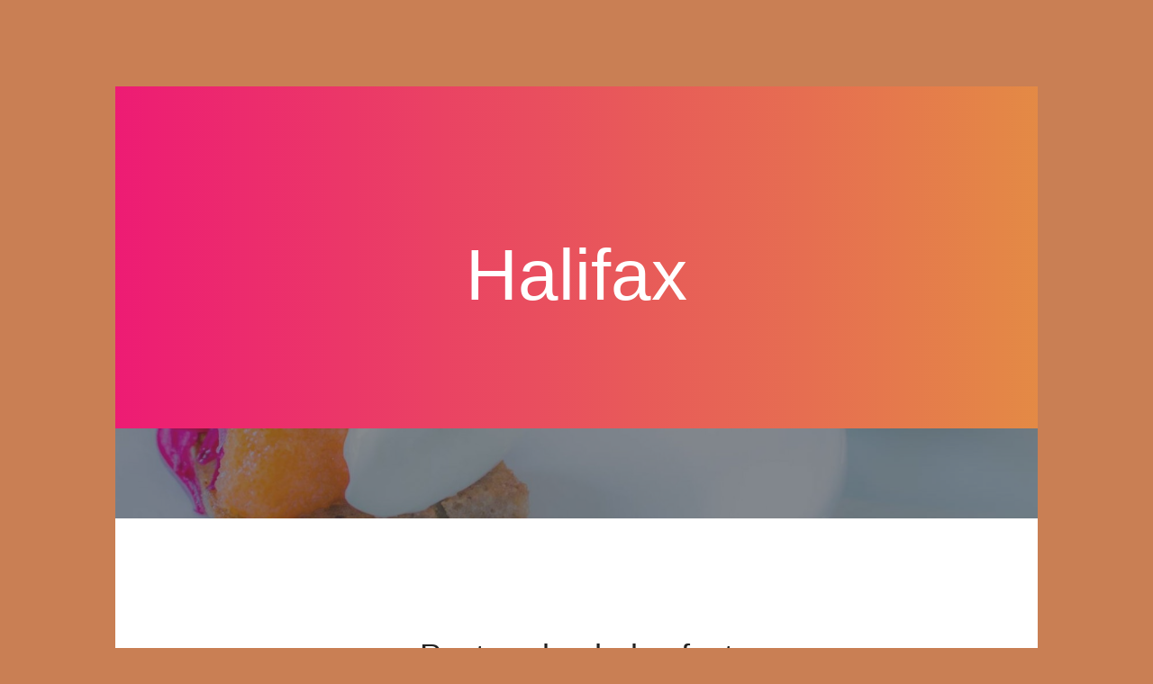

--- FILE ---
content_type: text/html; charset=utf-8
request_url: https://www.halifax.nu/pynt-er-den-halve-fest
body_size: 2810
content:
<!DOCTYPE html>
<html>
  <head>
    <meta http-equiv="X-UA-Compatible" content="IE=edge">
    <title>Pynt er den halve fest | Halifax</title>
    <link rel="stylesheet" href="https://stackpath.bootstrapcdn.com/bootstrap/4.3.1/css/bootstrap.min.css">
    <link rel="stylesheet" href="https://uploads.staticjw.com/vi/vinarosphotobloggers/main.css">
    <link rel="stylesheet" type="text/css" href="/style.css?v=310120&amp;m=1798">

<style>.info ul li:before{border:3px solid #fff;}.info ul li{color:#fff;}body{background:#000;}@media (min-width:1200px){container{max-width:960px;}}@media (max-width:768px){.banner-content h3{font-size:50px;}}.banner-area .height{height:380px;}body{background:#c97f54;}a{color:#000;font-weight:bold;}.parallux-area{background-image:url(https://images.staticjw.com/hal/2811/lojromstoast.jpg);}.parallux-area .overlay-bg{opacity:.5;}ol li{color:#555;}blockquote{border-left:2px solid #555;}ul li::before{border:3px solid #555;}a:hover{color:#555;}.footer-area .copy-right-text a,.footer-area .copy-right-text i{color:#555;}.p1-gradient-bg,.primary-btn:after,.overlay-bg,.owl-dot.active,.service-area .single-service .overlay-content,.blog-comment-link a{background-image:-moz-linear-gradient(0deg,#3224b0 0%,#be5ede 100%);background-image:-webkit-linear-gradient(0deg,#f11078 0%,#e68b44 100%);background-image:-ms-linear-gradient(0deg,#3224b0 0%,#be5ede 100%);}</style>

    
    <link rel="icon" href="https://images.staticjw.com/hal/3964/favicon.ico" sizes="any">
    <meta charset="utf-8">
    <link rel="canonical" href="https://www.halifax.nu/pynt-er-den-halve-fest">

    <meta name="viewport" content="width=device-width, initial-scale=1">
  </head>
<body>
<div class="main-wrapper-first">
  <div class="hero-area genric-banner relative">
    <div class="banner-area">
      <div class="overlay overlay-bg"></div>
      <div class="container">
        <div class="row height align-items-center justify-content-center">
          <div class="col-lg-9">
            <div class="banner-content text-center">
              <h4 class="text-uppercase"></h4>
<a href="https://www.halifax.nu/"> 
              <h3>Halifax</h3>

</a>



            </div>
          </div>
        </div>
      </div>
    </div>
  </div>
</div>



<div class="main-wrapper">
  <section class="parallux-area pt-50 pb-50 relative" data-parallax="scroll">
    <div class="overlay overlay-bg"></div>
    <div class="container">
      <div class="row justify-content-end">
        <div class="col-lg-6 col-md-8 col-sm-12">
                  </div>
      </div>
    </div>
  </section>
  <section class="about-generic-area">
    <div class="container border-top-generic">
      <div class="row">
        <div class="col-md-12">
<div class="blog-content">
			<h1 class="about-title mb-30">Pynt er den halve fest</h1>
            		

<iframe width="560" height="315" src="https://www.youtube.com/embed/6Tm1Cyz4lDU" frameborder="0" allowfullscreen></iframe>
<p>Grillede burgerbøffer og havefest, det er noget, de fleste synes giver en god sommerdag eller aften. Men for mig er halvdelen af festen pynten, og det er overraskende nemt at klare den del selv for alle os, der ikke tager ud at spise.</p>
<p>Jeg henter meget af min inspiration her.</p>

<style>#social-buttons {clear:both;height:15px;margin:40px 0 10px 20px;} #social-buttons a {background:url(https://staticjw.com/images/social-sprite.png) no-repeat 0 0;width:16px;height:16px;display:block;margin:0 0 0 5px;padding:0;border:0;float:left;}</style>
<div id="social-buttons">
<a style="background-position:0 0;" href="https://www.facebook.com/sharer/sharer.php?u=https%3A%2F%2Fwww.halifax.nu%2Fpynt-er-den-halve-fest" rel="nofollow" onclick="javascript:window.open(this.href,'', 'menubar=no,toolbar=no,resizable=yes,scrollbars=yes,height=400,width=600');return false;" title="Facebook"></a>
<a style="background-position:-16px 0;" href="https://twitter.com/intent/tweet?text=Pynt+er+den+halve+fest%3A&url=https%3A%2F%2Fwww.halifax.nu%2Fpynt-er-den-halve-fest" rel="nofollow" onclick="javascript:window.open(this.href,'', 'menubar=no,toolbar=no,resizable=yes,scrollbars=yes,height=400,width=600');return false;" title="Twitter"></a>
<a style="background-position:-32px 0;" href="https://www.linkedin.com/sharing/share-offsite/?url=https%3A%2F%2Fwww.halifax.nu%2Fpynt-er-den-halve-fest" rel="nofollow" onclick="javascript:window.open(this.href,'', 'menubar=no,toolbar=no,resizable=yes,scrollbars=yes,height=400,width=600');return false;" title="LinkedIn"></a>
<a style="background-position:-48px 0;" href="/rss.xml" rel="nofollow" target="_blank" title="RSS"></a>
<span style="float:right;margin-right:20px;">5 juli 2017</span>
</div>

<hr id="comment" style="clear:both;width:95%;height:1px;border:0;background-color:#888;margin:0 auto 20px auto;">



<h2 id="other-posts-header">Andra inlägg</h2>
<ul id="blog-list">
<li><a href="/en-ip-tv-dinner-med-takeaway-burger">En IP TV-dinner med takeaway burger</a></li>
<li><a href="/mange-gode-fordele-ved-kreatin">Mange gode fordele ved kreatin</a></li>
<li><a href="/sadan-vaelger-du-det-bedste-proteinpulver">Sådan vælger du det bedste proteinpulver</a></li>
<li><a href="/derfor-skal-du-benytte-peanutbutter-i-hverdagen">Derfor skal du benytte peanutbutter i hverdagen</a></li>
<li><a href="/undervisning-i-hjemmet-ved-sociale-fobier">Undervisning i hjemmet ved sociale fobier</a></li>
<li><a href="/genopdag-glaeden-ved-at-spise-pa-restaurant">Genopdag glæden ved at spise på restaurant</a></li>
<li><a href="/god-energi-pa-jobbet-hele-dagen">God energi på jobbet hele dagen</a></li>
<li><a href="/burgeren-skal-vaere-perfekt">Burgeren skal være perfekt</a></li>
<li><a href="/har-det-vaeret-for-mange-burgere-sidst">Har det været for mange burgere sidst?</a></li>
<li><a href="/hav-det-hele-klar-til-maden">Hav det hele klar til maden</a></li>
</ul>


</div>
        </div>
      </div>
    </div>
  </section>
  
  <footer class="footer-area relative">
    <div class="container">
      <div class="footer-content d-flex flex-column align-items-center">
        <div class="footer-menu">
        </div>
        <div class="footer-social">

        </div>
        <div class="copy-right-text">
			© 2026 Halifax.nu. Alla rättigheter förbehållna. | This template is made with <a>♥</a> by <a href="https://colorlib.com" target="_blank">Colorlib</a>
        </div>
      </div>
    </div>
  </footer>
</div>
<script
			  src="https://code.jquery.com/jquery-3.4.1.min.js"
			  integrity="sha256-CSXorXvZcTkaix6Yvo6HppcZGetbYMGWSFlBw8HfCJo="
			  crossorigin="anonymous"></script>




<script src="https://uploads.staticjw.com/vi/vinarosphotobloggers/parallax.js" type="text/javascript"></script>



<script>(function() { var global_id = '1ifhphyn'; var property_id = 228345;
    var url = encodeURIComponent(window.location.href.split('#')[0]); var referrer = encodeURIComponent(document.referrer);
    var x = document.createElement('script'), s = document.getElementsByTagName('script')[0];
    x.src = 'https://redistats.com/track.js?gid='+global_id+'&pid='+property_id+'&url='+url+'&referrer='+referrer; s.parentNode.insertBefore(x, s); })(); </script>

</body>
</html>

--- FILE ---
content_type: text/css
request_url: https://uploads.staticjw.com/vi/vinarosphotobloggers/main.css
body_size: 5119
content:
::-webkit-input-placeholder{color:#777;font-weight:300}:-moz-placeholder{color:#777;opacity:1;font-weight:300}::-moz-placeholder{color:#777;opacity:1;font-weight:300}:-ms-input-placeholder{color:#777;font-weight:300}::-ms-input-placeholder{color:#777;font-weight:300}body{color:#777;font-family:poppins,sans-serif;font-size:14px;font-weight:300;line-height:1.5em;position:relative}ol,ul{margin:0;padding:0;list-style:none}select{display:block}figure{margin:0}a{-webkit-transition:all .3s ease 0s;-moz-transition:all .3s ease 0s;-o-transition:all .3s ease 0s;transition:all .3s ease 0s}a:hover{color:#bc5ede}iframe{border:0}a,a:focus,a:hover{text-decoration:none;outline:0}.btn.active.focus,.btn.active:focus,.btn.focus,.btn.focus:active,.btn:active:focus,.btn:focus{text-decoration:none;outline:0}.card-panel{margin:0;padding:60px}.btn i,.btn-large i,.btn-floating i,.btn-large i,.btn-flat i{font-size:1em;line-height:inherit}.gray-bg{background:#f9f9ff}h1,h2,h3,h4,h5,h6{font-family:poppins,sans-serif;color:#222;line-height:1.25em!important;margin-bottom:0;margin-top:0;font-weight:500}.h1,.h2,.h3,.h4,.h5,.h6{margin-bottom:0;margin-top:0;font-family:poppins,sans-serif;font-weight:600;color:#222}h1,.h1{font-size:36px}h2,.h2{font-size:30px}h3,.h3{font-size:24px}h4,.h4{font-size:18px}h5,.h5{font-size:16px}h6,.h6{font-size:14px;color:#222}td,th{border-radius:0}.clear::before,.clear::after{content:" ";display:table}.clear::after{clear:both}.fz-11{font-size:11px}.fz-12{font-size:12px}.fz-13{font-size:13px}.fz-14{font-size:14px}.fz-15{font-size:15px}.fz-16{font-size:16px}.fz-18{font-size:18px}.fz-30{font-size:30px}.fz-48{font-size:48px!important}.fw100{font-weight:100}.fw300{font-weight:300}.fw400{font-weight:400!important}.fw500{font-weight:500}.f700{font-weight:700}.fsi{font-style:italic}.mt-10{margin-top:10px}.mt-15{margin-top:15px}.mt-20{margin-top:20px}.mt-25{margin-top:25px}.mt-30{margin-top:30px}.mt-35{margin-top:35px}.mt-40{margin-top:40px}.mt-50{margin-top:50px}.mt-60{margin-top:60px}.mt-70{margin-top:70px}.mt-80{margin-top:80px}.mt-100{margin-top:100px}.mt-120{margin-top:120px}.mt-150{margin-top:150px}.ml-0{margin-left:0!important}.ml-5{margin-left:5px!important}.ml-10{margin-left:10px}.ml-15{margin-left:15px}.ml-20{margin-left:20px}.ml-30{margin-left:30px}.ml-50{margin-left:50px}.mr-0{margin-right:0!important}.mr-5{margin-right:5px!important}.mr-15{margin-right:15px}.mr-10{margin-right:10px}.mr-20{margin-right:20px}.mr-30{margin-right:30px}.mr-50{margin-right:50px}.mb-0{margin-bottom:0}.mb-0-i{margin-bottom:0!important}.mb-5{margin-bottom:5px}.mb-10{margin-bottom:10px}.mb-15{margin-bottom:15px}.mb-20{margin-bottom:20px}.mb-25{margin-bottom:25px}.mb-30{margin-bottom:30px}.mb-40{margin-bottom:40px}.mb-50{margin-bottom:50px}.mb-60{margin-bottom:60px}.mb-70{margin-bottom:70px}.mb-80{margin-bottom:80px}.mb-90{margin-bottom:90px}.mb-100{margin-bottom:100px}.pt-0{padding-top:0}.pt-10{padding-top:10px}.pt-15{padding-top:15px}.pt-20{padding-top:20px}.pt-25{padding-top:25px}.pt-30{padding-top:30px}.pt-40{padding-top:40px}.pt-50{padding-top:50px}.pt-60{padding-top:60px}.pt-70{padding-top:70px}.pt-80{padding-top:80px}.pt-90{padding-top:90px}.pt-100{padding-top:100px}.pt-150{padding-top:150px}.pb-0{padding-bottom:0}.pb-10{padding-bottom:10px}.pb-15{padding-bottom:15px}.pb-20{padding-bottom:20px}.pb-25{padding-bottom:25px}.pb-30{padding-bottom:30px}.pb-40{padding-bottom:40px}.pb-50{padding-bottom:50px}.pb-60{padding-bottom:60px}.pb-70{padding-bottom:70px}.pb-80{padding-bottom:80px}.pb-90{padding-bottom:90px}.pb-100{padding-bottom:100px}.pb-150{padding-bottom:150px}.pr-30{padding-right:30px}.pl-30{padding-left:30px}.p-40{padding:40px}.float-left{float:left}.float-right{float:right}.text-italic{font-style:italic}.text-white{color:#fff}.text-black{color:#222!important}.transition{-webkit-transition:all .3s ease 0s;-moz-transition:all .3s ease 0s;-o-transition:all .3s ease 0s;transition:all .3s ease 0s}.section-full{padding:100px 0}.section-half{padding:75px 0}.flex{display:-webkit-box;display:-webkit-flex;display:-moz-flex;display:-ms-flexbox;display:flex}.inline-flex{display:-webkit-inline-box;display:-webkit-inline-flex;display:-moz-inline-flex;display:-ms-inline-flexbox;display:inline-flex}.flex-grow{-webkit-box-flex:1;-webkit-flex-grow:1;-moz-flex-grow:1;-ms-flex-positive:1;flex-grow:1}.flex-wrap{-webkit-flex-wrap:wrap;-moz-flex-wrap:wrap;-ms-flex-wrap:wrap;flex-wrap:wrap}.flex-left{-webkit-box-pack:start;-ms-flex-pack:start;-webkit-justify-content:flex-start;-moz-justify-content:flex-start;justify-content:flex-start}.flex-middle{-webkit-box-align:center;-ms-flex-align:center;-webkit-align-items:center;-moz-align-items:center;align-items:center}.flex-right{-webkit-box-pack:end;-ms-flex-pack:end;-webkit-justify-content:flex-end;-moz-justify-content:flex-end;justify-content:flex-end}.flex-top{-webkit-align-self:flex-start;-moz-align-self:flex-start;-ms-flex-item-align:start;align-self:flex-start}.flex-center{-webkit-box-pack:center;-ms-flex-pack:center;-webkit-justify-content:center;-moz-justify-content:center;justify-content:center}.flex-bottom{-webkit-align-self:flex-end;-moz-align-self:flex-end;-ms-flex-item-align:end;align-self:flex-end}.space-between{-webkit-box-pack:justify;-ms-flex-pack:justify;-webkit-justify-content:space-between;-moz-justify-content:space-between;justify-content:space-between}.space-around{-ms-flex-pack:distribute;-webkit-justify-content:space-around;-moz-justify-content:space-around;justify-content:space-around}.flex-column{-webkit-box-direction:normal;-webkit-box-orient:vertical;-webkit-flex-direction:column;-moz-flex-direction:column;-ms-flex-direction:column;flex-direction:column}.flex-cell{display:-webkit-box;display:-webkit-flex;display:-moz-flex;display:-ms-flexbox;display:flex;-webkit-box-flex:1;-webkit-flex-grow:1;-moz-flex-grow:1;-ms-flex-positive:1;flex-grow:1}.display-table{display:table}.light{color:#fff}.dark{color:#000}.relative{position:relative}.overflow-hidden{overflow:hidden}.overlay{position:absolute;left:0;right:0;top:0;bottom:0}.container.fullwidth{width:100%}.container.no-padding{padding-left:0;padding-right:0}.no-padding{padding:0}.section-bg{background:#f9fafc}@media(max-width:767px){.no-flex-xs{display:block!important}}.row.no-margin{margin-left:0;margin-right:0}.sample-text-area{background:#fff;padding:100px 0 70px}.text-heading{margin-bottom:30px;font-size:24px}b,i,sup,sub,u,del{color:#6cbb23}h1{font-size:36px}h2{font-size:30px}h3{font-size:24px}h4{font-size:18px}h5{font-size:16px}h6{font-size:14px}h1,h2,h3,h4,h5,h6{line-height:1.5em}.typography h1,.typography h2,.typography h3,.typography h4,.typography h5,.typography h6{color:#777}.button-area{background:#fff}.button-area .border-top-generic{padding:70px 15px;border-top:1px dotted #eee}.button-group-area .genric-btn{margin-right:10px;margin-top:10px}.button-group-area .genric-btn:last-child{margin-right:0}.genric-btn{display:inline-block;outline:none;line-height:40px;padding:0 30px;font-size:1em;text-align:center;text-decoration:none;font-weight:500;cursor:pointer;-webkit-transition:all .3s ease 0s;-moz-transition:all .3s ease 0s;-o-transition:all .3s ease 0s;transition:all .3s ease 0s}.genric-btn:focus{outline:none}.genric-btn.e-large{padding:0 40px;line-height:50px}.genric-btn.large{line-height:45px}.genric-btn.medium{line-height:30px}.genric-btn.small{line-height:25px}.genric-btn.radius{border-radius:3px}.genric-btn.circle{border-radius:20px}.genric-btn.arrow{display:-webkit-inline-box;display:-ms-inline-flexbox;display:inline-flex;-webkit-box-align:center;-ms-flex-align:center;align-items:center}.genric-btn.arrow span{margin-left:10px}.genric-btn.default{color:#222;background:#f9f9ff;border:1px solid transparent}.genric-btn.default:hover{border:1px solid #f9f9ff;background:#fff}.genric-btn.default-border{border:1px solid #f9f9ff;background:#fff}.genric-btn.default-border:hover{color:#222;background:#f9f9ff;border:1px solid transparent}.genric-btn.primary{color:#fff;background:#6cbb23;border:1px solid transparent}.genric-btn.primary:hover{color:#6cbb23;border:1px solid #6cbb23;background:#fff}.genric-btn.primary-border{color:#6cbb23;border:1px solid #6cbb23;background:#fff}.genric-btn.primary-border:hover{color:#fff;background:#6cbb23;border:1px solid transparent}.genric-btn.success{color:#fff;background:#4cd3e3;border:1px solid transparent}.genric-btn.success:hover{color:#4cd3e3;border:1px solid #4cd3e3;background:#fff}.genric-btn.success-border{color:#4cd3e3;border:1px solid #4cd3e3;background:#fff}.genric-btn.success-border:hover{color:#fff;background:#4cd3e3;border:1px solid transparent}.genric-btn.info{color:#fff;background:#38a4ff;border:1px solid transparent}.genric-btn.info:hover{color:#38a4ff;border:1px solid #38a4ff;background:#fff}.genric-btn.info-border{color:#38a4ff;border:1px solid #38a4ff;background:#fff}.genric-btn.info-border:hover{color:#fff;background:#38a4ff;border:1px solid transparent}.genric-btn.warning{color:#fff;background:#f4e700;border:1px solid transparent}.genric-btn.warning:hover{color:#f4e700;border:1px solid #f4e700;background:#fff}.genric-btn.warning-border{color:#f4e700;border:1px solid #f4e700;background:#fff}.genric-btn.warning-border:hover{color:#fff;background:#f4e700;border:1px solid transparent}.genric-btn.danger{color:#fff;background:#f44a40;border:1px solid transparent}.genric-btn.danger:hover{color:#f44a40;border:1px solid #f44a40;background:#fff}.genric-btn.danger-border{color:#f44a40;border:1px solid #f44a40;background:#fff}.genric-btn.danger-border:hover{color:#fff;background:#f44a40;border:1px solid transparent}.genric-btn.link{color:#222;background:#f9f9ff;text-decoration:underline;border:1px solid transparent}.genric-btn.link:hover{color:#222;border:1px solid #f9f9ff;background:#fff}.genric-btn.link-border{color:#222;border:1px solid #f9f9ff;background:#fff;text-decoration:underline}.genric-btn.link-border:hover{color:#222;background:#f9f9ff;border:1px solid transparent}.genric-btn.disable{color:#222,.3;background:#f9f9ff;border:1px solid transparent;cursor:not-allowed}.generic-blockquote{padding:30px 50px 30px 30px;background:#f9f9ff;border-left:2px solid #6cbb23}.progress-table-wrap{overflow-x:scroll}.progress-table{background:#f9f9ff;padding:15px 0 30px;min-width:800px}.progress-table .serial{width:11.83%;padding-left:30px}.progress-table .country{width:28.07%}.progress-table .visit{width:19.74%}.progress-table .percentage{width:40.36%;padding-right:50px}.progress-table .table-head{display:flex}.progress-table .table-head .serial,.progress-table .table-head .country,.progress-table .table-head .visit,.progress-table .table-head .percentage{color:#222;line-height:40px;text-transform:uppercase;font-weight:500}.progress-table .table-row{padding:15px 0;border-top:1px solid #edf3fd;display:flex}.progress-table .table-row .serial,.progress-table .table-row .country,.progress-table .table-row .visit,.progress-table .table-row .percentage{display:flex;align-items:center}.progress-table .table-row .country img{margin-right:15px}.progress-table .table-row .percentage .progress{width:80%;border-radius:0;background:0 0}.progress-table .table-row .percentage .progress .progress-bar{height:5px;line-height:5px}.progress-table .table-row .percentage .progress .progress-bar.color-1{background-color:#6382e6}.progress-table .table-row .percentage .progress .progress-bar.color-2{background-color:#e66686}.progress-table .table-row .percentage .progress .progress-bar.color-3{background-color:#f09359}.progress-table .table-row .percentage .progress .progress-bar.color-4{background-color:#73fbaf}.progress-table .table-row .percentage .progress .progress-bar.color-5{background-color:#73fbaf}.progress-table .table-row .percentage .progress .progress-bar.color-6{background-color:#6382e6}.progress-table .table-row .percentage .progress .progress-bar.color-7{background-color:#a367e7}.progress-table .table-row .percentage .progress .progress-bar.color-8{background-color:#e66686}.single-gallery-image{margin-top:30px;background-repeat:no-repeat!important;background-position:center center!important;background-size:cover!important;height:200px}.list-style{width:14px;height:14px}.unordered-list li{position:relative;padding-left:30px;line-height:1.82em!important}.unordered-list li:before{content:"";position:absolute;width:14px;height:14px;border:3px solid #6cbb23;background:#fff;top:4px;left:0;border-radius:50%}.ordered-list{margin-left:30px}.ordered-list li{list-style-type:decimal-leading-zero;color:#6cbb23;font-weight:500;line-height:1.82em!important}.ordered-list li span{font-weight:300;color:#777}.ordered-list-alpha li{margin-left:30px;list-style-type:lower-alpha;color:#6cbb23;font-weight:500;line-height:1.82em!important}.ordered-list-alpha li span{font-weight:300;color:#777}.ordered-list-roman li{margin-left:30px;list-style-type:lower-roman;color:#6cbb23;font-weight:500;line-height:1.82em!important}.ordered-list-roman li span{font-weight:300;color:#777}.single-input{display:block;width:100%;line-height:40px;border:none;outline:none;background:#f9f9ff;padding:0 20px}.single-input:focus{outline:none}.input-group-icon{position:relative}.input-group-icon .icon{position:absolute;left:20px;top:0;line-height:40px;z-index:3}.input-group-icon .icon i{color:#797979}.input-group-icon .single-input{padding-left:45px}.single-textarea{display:block;color:#000;width:100%;line-height:40px;border:none;outline:none;background:#f9f9ff;padding:0 20px;height:100px;resize:none}.single-textarea:focus{outline:none}.single-input-primary{display:block;width:100%;line-height:40px;border:1px solid transparent;outline:none;background:#f9f9ff;padding:0 20px}.single-input-primary:focus{outline:none;border:1px solid #6cbb23}.single-input-accent{display:block;width:100%;line-height:40px;border:1px solid transparent;outline:none;background:#f9f9ff;padding:0 20px}.single-input-accent:focus{outline:none;border:1px solid #eb6b55}.single-input-secondary{display:block;width:100%;line-height:40px;border:1px solid transparent;outline:none;background:#f9f9ff;padding:0 20px}.single-input-secondary:focus{outline:none;border:1px solid #f09359}.default-switch{width:35px;height:17px;border-radius:8.5px;background:#f9f9ff;position:relative;cursor:pointer}.default-switch input{position:absolute;left:0;top:0;right:0;bottom:0;width:100%;height:100%;opacity:0;cursor:pointer}.default-switch input+label{position:absolute;top:1px;left:1px;width:15px;height:15px;border-radius:50%;background:#6cbb23;-webkit-transition:all .2s;-moz-transition:all .2s;-o-transition:all .2s;transition:all .2s;box-shadow:0 4px 5px 0 rgba(0,0,0,.2);cursor:pointer}.default-switch input:checked+label{left:19px}.primary-switch{width:35px;height:17px;border-radius:8.5px;background:#f9f9ff;position:relative;cursor:pointer}.primary-switch input{position:absolute;left:0;top:0;right:0;bottom:0;width:100%;height:100%;opacity:0}.primary-switch input+label{position:absolute;left:0;top:0;right:0;bottom:0;width:100%;height:100%}.primary-switch input+label:before{content:"";position:absolute;left:0;top:0;right:0;bottom:0;width:100%;height:100%;background:0 0;border-radius:8.5px;cursor:pointer;-webkit-transition:all .2s;-moz-transition:all .2s;-o-transition:all .2s;transition:all .2s}.primary-switch input+label:after{content:"";position:absolute;top:1px;left:1px;width:15px;height:15px;border-radius:50%;background:#fff;-webkit-transition:all .2s;-moz-transition:all .2s;-o-transition:all .2s;transition:all .2s;box-shadow:0 4px 5px 0 rgba(0,0,0,.2);cursor:pointer}.primary-switch input:checked+label:after{left:19px}.primary-switch input:checked+label:before{background:#6cbb23}.confirm-switch{width:35px;height:17px;border-radius:8.5px;background:#f9f9ff;position:relative;cursor:pointer}.confirm-switch input{position:absolute;left:0;top:0;right:0;bottom:0;width:100%;height:100%;opacity:0}.confirm-switch input+label{position:absolute;left:0;top:0;right:0;bottom:0;width:100%;height:100%}.confirm-switch input+label:before{content:"";position:absolute;left:0;top:0;right:0;bottom:0;width:100%;height:100%;background:0 0;border-radius:8.5px;-webkit-transition:all .2s;-moz-transition:all .2s;-o-transition:all .2s;transition:all .2s;cursor:pointer}.confirm-switch input+label:after{content:"";position:absolute;top:1px;left:1px;width:15px;height:15px;border-radius:50%;background:#fff;-webkit-transition:all .2s;-moz-transition:all .2s;-o-transition:all .2s;transition:all .2s;box-shadow:0 4px 5px 0 rgba(0,0,0,.2);cursor:pointer}.confirm-switch input:checked+label:after{left:19px}.confirm-switch input:checked+label:before{background:#4cd3e3}.primary-checkbox{width:16px;height:16px;border-radius:3px;background:#f9f9ff;position:relative;cursor:pointer}.primary-checkbox input{position:absolute;left:0;top:0;right:0;bottom:0;width:100%;height:100%;opacity:0}.primary-checkbox input+label{position:absolute;left:0;top:0;right:0;bottom:0;width:100%;height:100%;border-radius:3px;cursor:pointer;border:1px solid #f1f1f1}.primary-checkbox input:checked+label{background:url(../img/elements/primary-check.png) no-repeat center center/cover;border:none}.confirm-checkbox{width:16px;height:16px;border-radius:3px;background:#f9f9ff;position:relative;cursor:pointer}.confirm-checkbox input{position:absolute;left:0;top:0;right:0;bottom:0;width:100%;height:100%;opacity:0}.confirm-checkbox input+label{position:absolute;left:0;top:0;right:0;bottom:0;width:100%;height:100%;border-radius:3px;cursor:pointer;border:1px solid #f1f1f1}.confirm-checkbox input:checked+label{background:url(../img/elements/success-check.png) no-repeat center center/cover;border:none}.disabled-checkbox{width:16px;height:16px;border-radius:3px;background:#f9f9ff;position:relative;cursor:pointer}.disabled-checkbox input{position:absolute;left:0;top:0;right:0;bottom:0;width:100%;height:100%;opacity:0}.disabled-checkbox input+label{position:absolute;left:0;top:0;right:0;bottom:0;width:100%;height:100%;border-radius:3px;cursor:pointer;border:1px solid #f1f1f1}.disabled-checkbox input:disabled{cursor:not-allowed;z-index:3}.disabled-checkbox input:checked+label{background:url(../img/elements/disabled-check.png) no-repeat center center/cover;border:none}.primary-radio{width:16px;height:16px;border-radius:8px;background:#f9f9ff;position:relative;cursor:pointer}.primary-radio input{position:absolute;left:0;top:0;right:0;bottom:0;width:100%;height:100%;opacity:0}.primary-radio input+label{position:absolute;left:0;top:0;right:0;bottom:0;width:100%;height:100%;border-radius:8px;cursor:pointer;border:1px solid #f1f1f1}.primary-radio input:checked+label{background:url(../img/elements/primary-radio.png) no-repeat center center/cover;border:none}.confirm-radio{width:16px;height:16px;border-radius:8px;background:#f9f9ff;position:relative;cursor:pointer}.confirm-radio input{position:absolute;left:0;top:0;right:0;bottom:0;width:100%;height:100%;opacity:0}.confirm-radio input+label{position:absolute;left:0;top:0;right:0;bottom:0;width:100%;height:100%;border-radius:8px;cursor:pointer;border:1px solid #f1f1f1}.confirm-radio input:checked+label{background:url(../img/elements/success-radio.png) no-repeat center center/cover;border:none}.disabled-radio{width:16px;height:16px;border-radius:8px;background:#f9f9ff;position:relative;cursor:pointer}.disabled-radio input{position:absolute;left:0;top:0;right:0;bottom:0;width:100%;height:100%;opacity:0}.disabled-radio input+label{position:absolute;left:0;top:0;right:0;bottom:0;width:100%;height:100%;border-radius:8px;cursor:pointer;border:1px solid #f1f1f1}.disabled-radio input:disabled{cursor:not-allowed;z-index:3}.disabled-radio input:checked+label{background:url(../img/elements/disabled-radio.png) no-repeat center center/cover;border:none}.default-select{height:40px}.default-select .nice-select{border:none;border-radius:0;height:40px;background:#f9f9ff;padding-left:20px;padding-right:40px}.default-select .nice-select .list{margin-top:0;border:none;border-radius:0;box-shadow:none;width:100%;padding:10px 0 10px 0}.default-select .nice-select .list .option{font-weight:300;-webkit-transition:all .3s ease 0s;-moz-transition:all .3s ease 0s;-o-transition:all .3s ease 0s;transition:all .3s ease 0s;line-height:28px;min-height:28px;font-size:12px;padding-left:20px}.default-select .nice-select .list .option.selected{color:#6cbb23;background:0 0}.default-select .nice-select .list .option:hover{color:#6cbb23;background:0 0}.default-select .current{margin-right:50px;font-weight:300}.default-select .nice-select::after{right:20px}.form-select{height:40px;width:100%}.form-select .nice-select{border:none;border-radius:0;height:40px;background:#f9f9ff;padding-left:45px;padding-right:40px;width:100%}.form-select .nice-select .list{margin-top:0;border:none;border-radius:0;box-shadow:none;width:100%;padding:10px 0 10px 0}.form-select .nice-select .list .option{font-weight:300;-webkit-transition:all .3s ease 0s;-moz-transition:all .3s ease 0s;-o-transition:all .3s ease 0s;transition:all .3s ease 0s;line-height:28px;min-height:28px;font-size:12px;padding-left:45px}.form-select .nice-select .list .option.selected{color:#6cbb23;background:0 0}.form-select .nice-select .list .option:hover{color:#6cbb23;background:0 0}.form-select .current{margin-right:50px;font-weight:300}.form-select .nice-select::after{right:20px}.header-wrap{position:relative}header{position:absolute;top:0;left:0;width:100%;z-index:2}@media(max-width:767px){header{padding:15px 0}}.header-top{padding:15px 0}@media(max-width:767px){.header-top{padding:15px 0}}.menu-bar{cursor:pointer}.menu-bar span{color:#fff;font-size:24px}.main-menubar{position:relative}nav{margin-right:70px;-webkit-transition:all .3s ease 0s;-moz-transition:all .3s ease 0s;-o-transition:all .3s ease 0s;transition:all .3s ease 0s;transform-origin:100% 50%}@media(max-width:767px){nav{margin-right:0;position:absolute;right:0;top:47px;text-align:right;padding:20px 0;z-index:5;background:#4b379a}}nav.hide{transform:scale(0)}nav a{font-size:12px;font-weight:500;text-transform:uppercase;color:#fff;margin:0 25px;display:inline-block}@media(max-width:767px){nav a{margin:5px 25px}}nav a:hover{color:#000}body{background:#4b379a}.main-wrapper-first{width:68.75%;margin:0 auto;margin-top:6rem}@media(min-width:1200px){.main-wrapper-first{width:80%}}@media(max-width:1199px){.main-wrapper-first{width:90%}}@media(max-width:767px){.main-wrapper-first{margin-top:3rem;width:97%}}.main-wrapper{width:68.75%;margin:0 auto}@media(min-width:1200px){.main-wrapper{width:80%}}@media(max-width:1199px){.main-wrapper{width:90%}}@media(max-width:767px){.main-wrapper{width:97%}}.p1-gradient-bg,.primary-btn:after,.overlay-bg,.owl-dot.active,.service-area .single-service .overlay-content{background-image:-moz-linear-gradient(0deg,#3224b0 0%,#be5ede 100%);background-image:-webkit-linear-gradient(0deg,#3224b0 0%,#be5ede 100%);background-image:-ms-linear-gradient(0deg,#3224b0 0%,#be5ede 100%)}.p2-gradient-bg{background-image:-moz-linear-gradient(90deg,#3224b0 0%,#be5ede 50%);background-image:-webkit-linear-gradient(90deg,#3224b0 0%,#be5ede 50%);background-image:-ms-linear-gradient(90deg,#3224b0 0%,#be5ede 50%)}.p1-gradient-color{background:-moz-linear-gradient(0deg,#3224b0,#be5ede);background:-webkit-linear-gradient(0deg,#3224b0,#be5ede);background:-ms-linear-gradient(0deg,#3224b0,#be5ede);-webkit-background-clip:text;-webkit-text-fill-color:transparent}.section-gap{padding:120px 0}.section-title{padding-bottom:30px}.section-title h2{margin-bottom:5px}@media(max-width:767px){.mt-sm-30{margin-top:30px}}@media(max-width:767px){.mt-sm-20{margin-top:20px}}.primary-btn{line-height:40px;padding:0 30px;border-radius:20px;background:0 0;border:1px solid #fff;color:#222;display:inline-block;font-weight:500;position:relative;-webkit-transition:all .3s ease 0s;-moz-transition:all .3s ease 0s;-o-transition:all .3s ease 0s;transition:all .3s ease 0s;cursor:pointer}.primary-btn:focus{outline:none}.primary-btn span{color:#fff;position:relative;z-index:2}.primary-btn:after{position:absolute;content:"";width:100%;height:100%;top:0;left:0;border-radius:20px;opacity:0;-webkit-transition:all .3s ease 0s;-moz-transition:all .3s ease 0s;-o-transition:all .3s ease 0s;transition:all .3s ease 0s;z-index:1}.primary-btn:hover{color:#fff;border:1px solid transparent}.primary-btn:hover:after{opacity:1}.primary-btn.hover{color:#fff;border:1px solid transparent}.primary-btn.hover:after{opacity:1}.banner-area .height{height:540px}.banner-area .generic-height{height:400px}.banner-content{margin-top:50px}.banner-content h1{font-size:120px;font-weight:100;line-height:1.25em;color:#fff}.banner-content h4{color:#fff;font-size:18px;font-weight:300;letter-spacing:3px}@media(max-width:768px){.banner-content h1{font-size:60px}}.hero-area{background:url(../img/header-bg.jpg) no-repeat center/contain;background-size:cover}.overlay-bg{opacity:.9}.genric-banner{background:0 0}.genric-banner h1{margin-bottom:10px}.featured-area{background-color:#fff}.featured-area h2{font-size:36px;font-weight:100}.featured-area h2 span{font-weight:600}.featured-area p{margin-top:25px;margin-bottom:25px}@media(max-width:768px){.feature-right{margin-top:50px}}.owl-dots{text-align:center;bottom:5px;margin-top:20px;width:100%;-webkit-backface-visibility:hidden;-moz-backface-visibility:hidden;-ms-backface-visibility:hidden;backface-visibility:hidden}.owl-dot{border-radius:50px;height:10px;width:10px;display:inline-block;background:rgba(127,127,127,.5);margin-left:5px;margin-right:5px}.owl-dot.active{-webkit-transition:all .3s ease 0s;-moz-transition:all .3s ease 0s;-o-transition:all .3s ease 0s;transition:all .3s ease 0s;padding:0 25px 0 0}.parallux-area{background-size:cover;background-repeat:no-repeat;background-position:left}.parallux-area .overlay-bg{background:#222;opacity:.3}.parallux-area h2{color:#fff;font-size:36px;font-weight:100}.parallux-area h2 span{font-weight:600}.parallux-area p{color:#fff;margin-top:20px;margin-bottom:25px}.service-area{padding:90px 0 120px;background:#fff}.service-area .single-service{height:400px;color:#fff;position:relative;border-radius:3px;overflow:hidden;margin-top:30px;background-repeat:no-repeat!important;background-size:cover!important;background-position:center center!important}.service-area .single-service .overlay-content{opacity:.8;padding:30px;display:-webkit-box;display:-webkit-flex;display:-moz-flex;display:-ms-flexbox;display:flex;-webkit-box-direction:normal;-webkit-box-orient:vertical;-webkit-flex-direction:column;-moz-flex-direction:column;-ms-flex-direction:column;flex-direction:column;-webkit-box-pack:end;-ms-flex-pack:end;-webkit-justify-content:end;-moz-justify-content:end;justify-content:end;-webkit-transition:all .3s ease 0s;-moz-transition:all .3s ease 0s;-o-transition:all .3s ease 0s;transition:all .3s ease 0s;transition-timing-function:cubic-bezier(.39,.92,.69,.65);transform:scaleY(0);transform-origin:top}.service-area .single-service .overlay-content h4{color:#fff;font-size:20px;font-weight:600;margin-bottom:15px}.service-area .single-service:hover .overlay-content{transform:scaleY(1)}.contact-area{background:url(../img/contact-bg.jpg) no-repeat center center/cover;color:#fff}.contact-area h2{font-size:36px;font-weight:100}.contact-area h2 span{font-weight:600}.contact-area p{font-size:14px;font-weight:300}.contact-form ::-webkit-input-placeholder{color:#fff;font-weight:300}.contact-form :-moz-placeholder{color:#fff;opacity:1;font-weight:300}.contact-form ::-moz-placeholder{color:#fff;opacity:1;font-weight:300}.contact-form :-ms-input-placeholder{color:#fff;font-weight:300}.contact-form ::-ms-input-placeholder{color:#fff;font-weight:300}.contact-form .alert-msg{color:#fff!important;margin-top:50px;z-index:1}.contact-form .primary-btn:hover{background:0 0}.contact-form .primary-btn:hover span{color:#fff!important}.common-input{border:1px solid #8373ca;line-height:48px;width:100%;display:block;background:0 0;padding:0 25px;color:#fff}.common-textarea{border:1px solid #8373ca;width:100%;display:block;background:0 0;padding:15px 25px;color:#fff;height:150px;resize:none}.newsletter-area{background-color:#f9f9ff}.newsletter-area .primary-btn{border:transparent}.newsletter-area h3{font-size:36px;font-weight:100;color:#222}.newsletter-area h3 span{font-weight:600}.newsletter-area p{margin-top:3rem;font-weight:300}.newsletter-area .subcribe-form{margin-top:30px}@media(min-width:991px){.newsletter-area .subcribe-form{width:600px}}@media(max-width:768px){.newsletter-area p{margin-top:120px}}@media(max-width:991px){.subscription{margin-top:20px}}.subscription input{width:100%;line-height:50px;padding:0 180px 0 25px;border:none;background:#fff;font-weight:300;border-radius:25px;color:#000}@media(max-width:376px){.subscription input{width:80%}}.subscription .primary-btn{background:#bc5ede;text-transform:uppercase;color:#fff;position:absolute;top:50%;transform:translateY(-50%);right:5px}.subscription .info{position:absolute;top:60px;left:50%;transform:translateX(-50%);color:#fff;width:100%;font-size:12px}.subscription .info.valid{color:green}.subscription .info.error{color:red}@media(max-width:767px){.subscription input{padding:0 25px}.subscription .primary-btn{top:120%;transform:translate(50%,0);right:50%;width:177px}.subscription .info{top:110px}.newsletter-area{padding-bottom:120px}}.footer-area{background:#222;padding:100px 0;margin-bottom:6rem}@media(max-width:767px){.footer-area{margin-bottom:3rem}}.footer-area .footer-content{position:relative;z-index:2}.footer-area .footer-menu a{display:inline-block;margin:0 20px;color:#fff}.footer-area .footer-menu a:hover{color:#bc5ede}@media(max-width:768px){.footer-area .footer-menu a{margin:0 15px}}.footer-area .footer-social{margin:30px 0}.footer-area .footer-social a{display:inline-block;margin:0 5px;padding:2px}.footer-area .footer-social a i{color:#fff;-webkit-transition:all .3s ease 0s;-moz-transition:all .3s ease 0s;-o-transition:all .3s ease 0s;transition:all .3s ease 0s}.footer-area .footer-social a:hover i{color:#bc5ede}.footer-area .copy-right-text{text-align:center;color:#fff}.footer-area .copy-right-text a,.footer-area .copy-right-text i{color:#bc5ede}.about-generic-area{background:#fff}.about-generic-area .border-top-generic{padding:120px 15px}.about-generic-area p{margin-bottom:20px}.white-bg{background:#fff}.section-top-border{padding:70px 0}.switch-wrap{margin-bottom:10px}.switch-wrap p{margin:0}

--- FILE ---
content_type: text/css;charset=UTF-8
request_url: https://www.halifax.nu/style.css?v=310120&m=1798
body_size: 860
content:
body {color:#444;font-family:poppins,sans-serif;font-size:17px;font-weight:300;line-height:1.5em;}.genric-banner h3 {margin-bottom:10px;}.banner-content h3 {font-size:80px;font-weight:100;line-height:1.15em;color:#fff;}.banner-area .height {height:440px;}.parallux-area h1 {font-size:36px;font-weight:100;}.parallux-area h1, .parallux-area h2, .parallux-area h3, .parallux-area h4 {color: #fff;}.parallux-area h1 span {font-weight:600;}.parallux-area img {max-width:100%;height:auto;border-radius:20px;border:1px solid #fff;}.parallux-area hr {margin-top:.5rem;margin-bottom:.5rem;border:0;border-top-color:currentcolor;border-top-style:none;border-top-width:0px;border-top:1px solid rgba(255,255,255,0.7);}.parallux-area {background-image:url(https://images.staticjw.com/vin/3407/cherry-laithang.jpg);background-attachment:fixed;background-position:center;background-repeat:no-repeat;background-size:cover;}ol {margin-left:30px;}ul li:before {content:"";position:absolute;width:14px;height:14px;border:3px solid #6cbb23;top:10px;left:0;border-radius:50%;}ul li {position:relative;padding-left:30px;line-height:1.82em !important;}ol li {list-style-type:decimal-leading-zero!important;color:#6cbb23;font-weight:500;line-height:1.82em!important;}input, textarea {display:block;width:100%;line-height:40px;border:none;outline:none;background:#f9f9ff;padding:0 20px;}input#contact-button {background-image:-moz-linear-gradient(0deg,#3224b0 0%,#be5ede 100%);background-image:-webkit-linear-gradient(0deg,#3224b0 0%,#be5ede 100%);background-image:-ms-linear-gradient(0deg,#3224b0 0%,#be5ede 100%);border-radius:5px;color:#fff;}.blog-comment-link {margin-top:30px;}.blog-comment-link a {background-image:-moz-linear-gradient(0deg,#3224b0 0%,#be5ede 100%);background-image:-webkit-linear-gradient(0deg,#3224b0 0%,#be5ede 100%);background-image:-ms-linear-gradient(0deg,#3224b0 0%,#be5ede 100%);border-radius:15px;color:#fff;padding:12px 23px;font-size:20px;}.blog-comment-link a:hover {background:#fff;color:#000;border:1px solid #000;}.about-generic-area h1, .about-generic-area h2, .about-generic-area h3, .about-generic-area h4, .about-generic-area h5, .about-generic-area h6 {padding:10px 0 5px 0;}ol, ul { padding:5px 0 15px 0;}.parallux-area a {font-weight:700;text-decoration:underline;color:#fff;}blockquote {padding:30px 50px 30px 30px;background:#f9f9ff;border-left:2px solid #6cbb23;}a {color:#bc5ede;}.blog-post a {font-weight:700;}.blog-post img {border-radius:15px; border:1px solid #000;}a:hover {color:#007bff;}.footer-area { padding:50px 0;} @media (min-width:1200px) {container {max-width:960px;}}@media (max-width:768px) {.banner-content h3 {font-size:50px;}}.banner-area .height { height:380px;}.blog-content img {text-align:center;border-radius:15px; border:1px solid #000; margin:1px auto;display:block;}.blog-content h1 {text-align:center;}